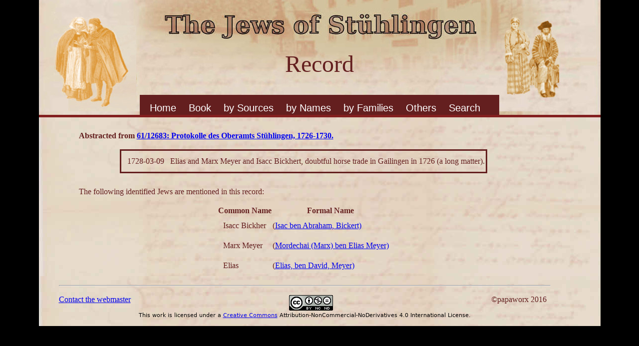

--- FILE ---
content_type: text/html; charset=UTF-8
request_url: https://www.stuehlingen.online/Stuehlingen/doc.php?d=2180
body_size: 1399
content:
<!DOCTYPE html>
<html lang="en">
<head>
	<link rel="stylesheet" href="css/style_1.css">
	<meta charset="UTF-8">
	<title>Record</title>
</head>
<body>
	<div id="container" class = "container">
		<div id="box_1" class="box_1">
			<div id="box_t" class="box_t">
				Record
			</div>
			<div id="nav">
					<ul><li class='first'><a href='index.php'>Home</a></li>
<li><a href='../Book/'>Book</a></li>
<li><a href='#'>by Sources</a>
<ul>
<li><a href='Source.php?a=1'>Berthold Rosenthal</a></li>
<li><a href='Source.php?a=2'>Peter Stein</a></li>
<li><a href='Source.php?a=3'>Karlsruhe Archive</a></li>
<li><a href='Source.php?a=4'>Donaueschingen Archive</a></li>
</ul></li><li><a href='#'>by Names</a>
<ul>
<li><a href='name.php?n=1'>Abraham</a></li>
<li><a href='name.php?n=2'>Asher</a></li>
<li><a href='name.php?n=3'>Baruch</a></li>
<li><a href='name.php?n=4'>Benjamin</a></li>
<li><a href='name.php?n=5'>Chaim</a></li>
<li><a href='name.php?n=6'>Daniel</a></li>
<li><a href='name.php?n=7'>David</a></li>
<li><a href='name.php?n=8'>Elias</a></li>
<li><a href='name.php?n=9'>Elieser</a></li>
<li><a href='name.php?n=10'>Eljakim</a></li>
<li><a href='name.php?n=11'>Ephraim</a></li>
<li><a href='name.php?n=12'>Hosias</a></li>
<li><a href='name.php?n=13'>Isac</a></li>
<li><a href='name.php?n=14'>Isaias</a></li>
<li><a href='name.php?n=15'>Israel</a></li>
<li><a href='name.php?n=16'>Jacob</a></li>
<li><a href='name.php?n=17'>Jonah</a></li>
<li><a href='name.php?n=18'>Joseph</a></li>
<li><a href='name.php?n=19'>Joshuah</a></li>
<li><a href='name.php?n=20'>Judah</a></li>
<li><a href='name.php?n=21'>Kaiphas</a></li>
<li><a href='name.php?n=22'>Kalonymos</a></li>
<li><a href='name.php?n=23'>Kasriel</a></li>
<li><a href='name.php?n=24'>Kauffmann</a></li>
<li><a href='name.php?n=25'>Meir</a></li>
<li><a href='name.php?n=26'>Menachem</a></li>
<li><a href='name.php?n=27'>Mordechai</a></li>
<li><a href='name.php?n=28'>Moses</a></li>
<li><a href='name.php?n=29'>Naphtali</a></li>
<li><a href='name.php?n=30'>Nathan</a></li>
<li><a href='name.php?n=31'>Raphael</a></li>
<li><a href='name.php?n=32'>Salomon</a></li>
<li><a href='name.php?n=33'>Samuel</a></li>
<li><a href='name.php?n=34'>Schalom</a></li>
<li><a href='name.php?n=35'>Seeligman</a></li>
<li><a href='name.php?n=36'>Simon</a></li>
<li><a href='name.php?n=37'>Yochanan</a></li>
</ul></li>
<li><a href='#'>by Families</a>
<ul>
<li><a href='family.php?f=3'>Bernheimb</a></li>
<li><a href='family.php?f=4'>Bickert</a></li>
<li><a href='family.php?f=5'>Bloch</a></li>
<li><a href='family.php?f=6'>Gugenheimb</a></li>
<li><a href='family.php?f=7'>Levi</a></li>
<li><a href='family.php?f=8'>Meyer</a></li>
<li><a href='family.php?f=9'>N&ouml;wenburg</a></li>
<li><a href='family.php?f=10'>Weyl</a></li>
</ul></li><li><a href='#'>Others</a>
<ul>
<li><a href='other.php?p=2220'>Endingen</a></li>
<li><a href='other.php?p=2221'>Lengnau</a></li>
<li><a href='other.php?p=2222'>Gailingen</a></li>
<li><a href='other.php?p=2224'>Randegg</a></li>
<li><a href='other.php?p=2223'>Tiengen</a></li>
<li><a href='other.php?p=1119'>Foreign Jews</a></li>
</ul></li>
<li><a href = 'searchForm.php'>Search</a></li></ul>
			</div>
		</div>
		<div id="box_2" class="box_2">
		<div class = "prose"><br/><p class = "b">Abstracted from 
			<a href = 'doc_2.php?s=89'>61/12683: Protokolle des Oberamts Stühlingen, 1726-1730.</a></p><br/><table id = 'frame'><tr><td class = 'dper'> 1728-03-09</td><td id = 'class'>Elias and Marx Meyer and Isacc Bickhert, doubtful horse trade in Gailingen in 1726 (a long matter).</td></tr>
</table>		</div>
		<div class = "prose"><br/>
		<p>The following identified Jews are mentioned in this record:</p><br/>
		<table class = "full">
		<thead><tr>
			<th>Common Name</th><th>Formal Name</th>
		</tr></thead>
		<tr><td class = 'dper'>Isacc Bickher</td><td>(<a href = 'per.php?p=1107'>Isac ben Abraham, Bickert)</a></td></tr><tr><td class = 'dper'>Marx Meyer</td><td>(<a href = 'per.php?p=1148'>Mordechai (Marx) ben Elias Meyer)</a></td></tr><tr><td class = 'dper'>Elias</td><td>(<a href = 'per.php?p=1131'>Elias, ben David, Meyer)</a></td></tr>		</table></div></div>
		<div id="box_3" class="box_3">
				<br/>
<hr/><br/>
<div class="float-left"><a href="mailto:ralph@papaworx.com">Contact the webmaster</a></div>  <div class = "float-right" style = "color: #641f1f;">&copy;papaworx 2016&nbsp;&nbsp;</div>
<div style="text-align:center;font-family:sans;font-size: 70%;"><img alt="CCA License" src="/Stuehlingen/img/license.png"/><br/>This work is licensed under a <a href="http://creativecommons.org/licenses/by-nc-nd/4.0/">Creative Commons</a> Attribution-NonCommercial-NoDerivatives 4.0 International License.<br/></div>
 
	</div></div>
	</body>
</html>


--- FILE ---
content_type: text/css
request_url: https://www.stuehlingen.online/Stuehlingen/css/style_1.css
body_size: 938
content:
@charset "UTF-8";
html {
       overflow-y: scroll;
}

body	{
	background-color: #000000;
	margin:0 auto;
}

#security	{
	background-image: url("../img/Header.png");
	width: 1125px;
	height: 336px;
	background-repeat: no-repeat;
	position: relative;
	margin:0 auto;
}

#login	{
	top:250px;
	left: 330px;
	width: 600px;
	position: relative; 
	margin:0 auto;
}

table.full	{
	 /*width: 1100px;*/ 
	 margin: 0 auto;
}
table	{
	 /*width: 600px;*/ 
	 margin: 0 auto;
}

.subject	{
	position: relative;
	margin-top: 20px;
	margin-bottom: 5px;
	left: 80px;
	width: 700px;
	font-size: 1.2em;
	font-weight: 700;
}

.content	{
	position: relative; 
	width: 900px; 
	left: 100px;
}

#search {
	width: 600px;
	margin: 0 auto;
	position: relative;
}

.float-left	{
	float: left;
	top: 30px;
}

.float-right	{
	float: right;
	top: 30px;
}

#taper	{
	width: 900px;
}

.dper	{
	border: 5px;
	padding: 10px;
	vertical-align: top;
}

#frame	{
	border: solid;
}

.b	{
	font-weight: bold;
}

div.prose	{
	width: 900px;
	margin-left: 80px;
	margin-right: 80px;
}

p.prose	{
	margin-top: 20px;
	margin-bottom: 20px;
}

#container {
	position: relative; 
	width: 1125px;
	margin:0 auto;
}

#sl	{
	left: 0px;
	text-align:left;
}

#sr	{
	left: 900px;
	text-align: right;
}
#box_1 { 
	/* Header Box */
	position: static;
	width: 1125px;
	height: 230px;
	background-image: url("../img/Header_5.jpg?p=2");
	border-bottom: 5px solid;
	border-bottom-color: #831f1f;
}

#box_2 { 
	/* Main Text */
	position: static;
	width: 1125px;
	background-image: url("../img/Background.jpg");
	color: #641f1f;
	font-size: 1.0em;
}

#box_2a {
	/* Inner text box to achieve margins */
	
}

#box_3 { 
	/* Footer Box */
	position: static;
	width: 985px;
	height: 100px;
	background-image: url("../img/Background.jpg");
	padding-left: 40px;
	padding-right: 100px;
}

#box_t {
	/* Title Box */
	position: relative;
	height: 30px;
	top: 100px;
	text-align: center;
	color: #641f1f;
	font-size: 3.0em;
}

#box_m {
	/* Menu Box */
	position: relative;
	height: 30px;
	top: 160px;
	text-align: center;
	color: #641f1f;
	font-size: 1.0em;
}

p.center { 
	text-align: center; 
	}
	
p	{
	margin-top: 10px;
}

*{
  margin:0px;
  padding:0px;
}
body{

}
#nav {
	 top: 160px;
     font-family: arial, sans-serif;
     position: relative;
     width: 720px;
     height:40px;
     font-size:20px;
     color:#ccc;
     margin: 0px auto;
     background:#641f1f;
     z-index: 10;
}
 
#nav ul {
     list-style-type: none;
}
 
#nav ul li {
     float: left;
     position: relative;
}
 
#nav ul li a {
     text-align: center;
     padding-top:15px;
     padding-left:20px;
     padding-right:5px;
     display:block;
     text-decoration:none;
     color:white;
}
 
#nav ul li ul {
     display: none
}
#nav ul li:hover{
	  background:#ccc;
	  color: black;
} 
#nav ul li:hover ul {
     display: block;
     position: absolute;
}
 
#nav ul li:hover ul li a {
     display:block;
     background:#ffffff;
     color:#641f1f;
     width: 200px;
     padding: 5px;
     text-align: left;
     border-bottom: 1px solid #f2f2f2;
     border-right: none;
}
 
#nav ul li:hover ul li a:hover {
     background:#641f1f;
     color:#fff;
}	

.man {
	text-align:center;
	position: absolute; 
	background-color:#ceb18a; 
	width:150px; 
	border: 2px solid #641f1f;
	height:68px;
	line-height:60px;
	color:#641f1f;
	padding: 3px;
}

.woman {
	text-align:center;
	position: absolute; 
	background-color:#ceb18a; 
	width:150px; 
	border-radius:20px;
	border: 2px solid #641f1f;
	height:68px;
	line-height:60px;
	color:#641f1f;
	padding: 3px;
}

.ctext {
	display:inline-block; 
	vertical-align:middle; 
	line-height:14px;
}

.vline {
	position: absolute; 
	width:0px; 
	border: 1px solid #641f1f;
}

.hline {
	position: absolute; 
	height:0px; 
	border: 1px solid #641f1f;
}